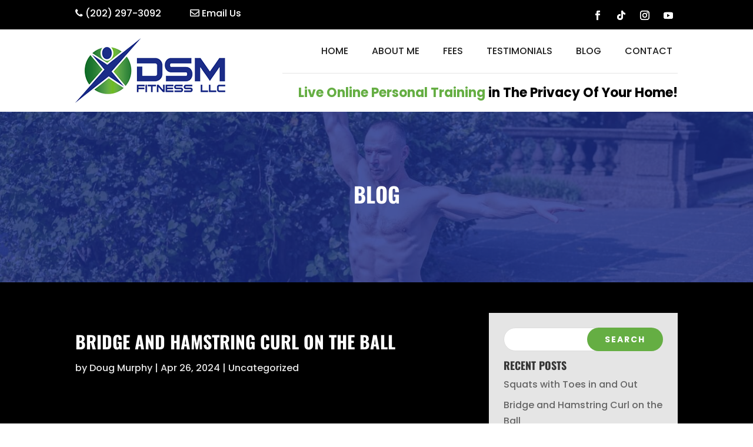

--- FILE ---
content_type: text/css
request_url: https://dsmfitness.com/wp-content/themes/divi-child/style.css?ver=4.27.5
body_size: 1659
content:
/*-------------------------------------------------------
Theme Name: Divi Child Theme
Description: A child theme template for Divi
Author: Divi Cake
Template: Divi
Version: 1.0.0
----------------- ADDITIONAL CSS HERE ------------------*/
.top_contact ul{padding:0px !important;margin:0px !important;vertical-align:middle;}
.top_contact ul li{display:inline-block;margin-right:45px;}

.top_menu .et_pb_menu__menu > nav > ul > li{padding: 7px 20px !important;position:relative;}
.top_menu li.current-menu-item::before{content: '';background: #65ae43;padding: 3px 0px;position: absolute;width: 100%;left: 0px;top: -23px;}

/*#mobile_menu1*/
#menu-main-navigation li li,.nav li ul{padding:0px !important;}
#menu-main-navigation li li a{width:240px !important;font-size:14px;color:#fff !important;}
#menu-main-navigation li li.current-menu-item a{color:#80c917 !important;}
#menu-main-navigation .sub-menu,#mobile_menu1{margin-top:12px;}
#mobile_menu1 li ul.hide{display:none !important;}
#mobile_menu1 .menu-item-has-children{position:relative;}
#mobile_menu1 .menu-item-has-children > a{background:transparent;}
#mobile_menu1 .menu-item-has-children > a + span{position:absolute;right:0;top:0;padding:5px 10px;font-size: 20px;font-weight:700;cursor:pointer;z-index:3;color:#fff;background:#1b2c88;}
.et_mobile_menu li a{padding:5px 5%!important;font-size:14px !important;}
span.menu-closed:before{content:"\4c";display:block;color:inherit;font-size:16px;font-family: ETmodules;}
span.menu-closed.menu-open:before{content:"\4d";}
.mobile_nav.opened .mobile_menu_bar::before{content:"\4d";}
.et_mobile_menu .menu-item-has-children > a{font-weight: 500 !important;}
/* End #mobile_menu1*/
.trainging_fees_title p{margin-top: 40px;}

.client_slider .et_pb_button.et_pb_more_button{display: none !important;}
.client_slider .et_pb_slide_image{width: 100% !important;margin-right: 0px !important;display: block !important;}
.client_slider .et_pb_slide_image{position: static !important;}
.client_slider .et_pb_slide_description { width:100% !important;float: none !important;text-shadow: none !important;}
.client_slider .et_pb_slide_image{margin-top: 30px !important;}
.client_slider .et-pb-controllers{bottom: 0px !important;}
.client_slider .et-pb-controllers a{background-color: #dcdcdc !important;width: 10px !important;height: 10px !important;opacity:1 !important;}
.client_slider .et-pb-controllers .et-pb-active-control{background-color: #090566 !important;}
.client_slider b{margin-top: 15px !important;display: inline-block;color: #65ae43;font-size: 24px;}
.client_slider span{font-size: 15px;color: #696969;}
.client_slider .et_pb_container.clearfix {
	height: auto !important;
	min-height: 700px !important;
}
.recent_posts .entry-title{margin-bottom:-10px !important;}
.recent_posts .entry-title{text-transform: capitalize;}
.recent_posts .post-meta{position: relative;top: 5px;background: #101058;display: block;padding: 10px 20px !important;width: 100%;left: 0px;color: #fff !important;transition: all .2s;border-top: #fff solid 10px;margin-bottom:0px !important;}
.recent_posts .entry-featured-image-url{margin-bottom: 15px !important;}
.recent_posts .column.size-1of3:hover .post-meta{background: #65ae43;transition:all .2s;}
.recent_posts .post-content{position: relative;padding-top: 12px;background: #fff;min-height: 220px;}
.recent_posts .et_pb_blog_grid .column{position: relative;}
.recent_posts .et_pb_post .post-meta a{color:#fff;}
.recent_posts .author.vcard::before{content: "\f007";padding-right: 5px;font-family:FontAwesome;}
.recent_posts .published::before{content: "\f073";padding-right: 5px;font-family:FontAwesome;}

.footer_links ul{padding:0px !important;margin:0px !important;text-align:center;}
.footer_links ul li{display:inline-block;margin:5px 10px;text-align:center;}

.foot_map_icon .et-pb-icon{border-radius: 7px;padding: 16px;font-size: 20px;}
.foot_phone_icon .et-pb-icon{border-radius: 7px;padding: 16px;font-size: 20px;}
.foot_email_icon .et-pb-icon{border-radius: 7px;padding: 16px;font-size: 20px;}
.foot_phone_icon p,.foot_email_icon p{margin-top: 12px;}
/* Blogs & Sidebar */
.et_pb_post{margin-bottom: 30px !important;}
.et_pb_widget{margin-bottom:15px !important;}
.et_pb_widget_area_left{border-right: none;padding-right: 0;}
.widget_search input#searchsubmit{width:auto !important;border-radius:30px;background:#65ae43;color:#fff;line-height:0px !important;}
.widget_search input#searchsubmit:hover{background:#000000;}
.widget_search input#s{border-radius:30px;}
.widgettitle{font-weight: bold;}
.et_pb_sidebar_0.et_pb_widget_area li a{color:#000 !important;}
.et_pb_sidebar_0.et_pb_widget_area li a:hover{color:#65ae43 !important;}

/*button css*/
.et_pb_post_content_0_tb_body.et_pb_post_content a {
	color: white!important;
    border-width: 0px!important;
    border-radius: 8px;
    font-size: 16px;
    text-transform: uppercase!important;
    background-color: #fff;
	padding-top: 12px!important;
    padding-right: 30px!important;
    padding-bottom: 12px!important;
    padding-left: 30px!important;
}	
.et_pb_post_content_0_tb_body.et_pb_post_content a:hover{
	color: white!important;
	background-color: #65ae43;
}
@media only screen and (max-width:980px)
{
	.top_menu li.current-menu-item::before{content:none;}
	.top_contact ul{text-align: center;margin-bottom: -25px !important;}
	.top_contact ul li{margin-right:0px;}
	.client_slider .et_pb_slide_image{margin-bottom: 0px !important;}
	.recent_posts .entry-title{height: auto;}
	.recent_posts .post-content{min-height: auto;}
}

@media only screen and (max-width:980px)
{
	.footer_links ul{margin-bottom: 30px !important;}
	.footer_links ul li{display: block;text-align:left;}
}

/* Gravity Form CSS */
/* validation css */
.validation_error, .instruction.validation_message {display:none;}
.gfield_description.validation_message {padding:0 !important;color:#c1272a !important;}
.gform_wrapper li.gfield.gfield_error{background:none !important;border:none !important;padding-top:0px !important;}
.gform_wrapper li.gfield.gfield_error.gfield_contains_required label.gfield_label{margin-top:0px !important;}
.gfield_error input{border:1px solid #c1272a !important;}

/* common css */
.gform_wrapper{margin-bottom:0px !important;}
 body .gform_wrapper ul li.gfield,input{margin-top:0px !important}
.gform_wrapper .gform_footer{padding-top:0px !important;margin-top:0px !important}
.gform_wrapper .field_sublabel_hidden_label .ginput_complex.ginput_container input[type="text"]{margin-bottom:0px !important}
.gform_wrapper textarea{height:120px !important}
.gform_wrapper li{margin-bottom:15px !important} 
.has_first_name label{display:none !important}
.gform_wrapper input,.gform_wrapper textarea,.gform_wrapper select{padding:15px !important;}
input[type="submit"]{padding:12px 30px !important;border:none !important;cursor:pointer;transition:ease-in-out 0.2s;letter-spacing: 2px;font-size: 16px;font-weight: 700 !important;text-transform: uppercase !important;border-radius:0px;}
.datepicker{width: 100% !important;}
.gform_wrapper select{-webkit-appearance: none;-moz-appearance: none;-o-appearance: none;}
.ginput_container_select{position: relative;}
.ginput_container_select::before{content: '\f107';font-family: FontAwesome;position: absolute;color: #000;right: 25px;top: 50%;-webkit-transform: translateY(-50%);-moz-transform: translateY(-50%);transform: translateY(-50%);font-size: 20px;}

/* style-1 css */
.gf-style-one .gform_footer.top_label{margin-top: 30px !important;}
.gf-style-one label{color:#fff !important}
.gf-style-one input[type="submit"]{color:#fff;background:transparent;border:solid 2px #fff !important;}
.gf-style-one input[type="submit"]:hover{background:#fff;color:#0632c7;transition:ease-in-out 0.2s;}

.et_blog_grid_equal_height article{overflow: hidden;}

@media only screen and (max-width:480px)
{
	.dsm_workout .et_pb_column{width: 48% !important;margin:0px 1% 15px 1% !important;}
	.dsm_workout .et_pb_column.et_pb_column_4.et-last-child{width: 100% !important;}
}


.paypal{text-align: center !important;}
.buy-btn{max-width:130px;}